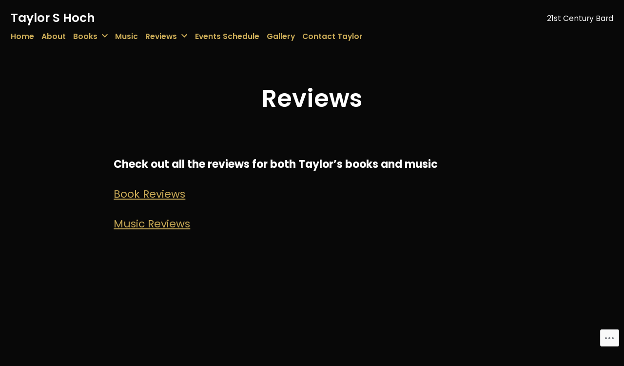

--- FILE ---
content_type: text/css;charset=utf-8
request_url: https://taylorshoch.info/_static/??/wp-content/mu-plugins/jetpack-plugin/moon/modules/theme-tools/compat/twentynineteen.css,/wp-content/mu-plugins/likes/jetpack-likes.css?m=1753284714j&cssminify=yes
body_size: 2788
content:



.infinite-scroll .pagination,
.infinite-scroll .posts-navigation,
.infinite-scroll.neverending .site-footer {

	
	display: none;
}


.infinity-end.neverending .site-footer {
	display: block;
}

.infinite-loader {
	margin: calc(3 * 1rem) auto;
}

.infinite-loader .spinner {
	margin: 0 auto;
	left: inherit !important;
}

.site-main #infinite-handle {
	margin: calc(2 * 1rem) auto;
}

.site-main #infinite-handle span {
	background: transparent;
	display: block;
	font-size: 0.8888888889em;
	text-align: center;
}

.site-main #infinite-handle span button,
.site-main #infinite-handle span button:hover,
.site-main #infinite-handle span button:focus {
	transition: background 150ms ease-in-out;
	background: #2271b1;
	border: none;
	border-radius: 5px;
	box-sizing: border-box;
	color: #fff;
	font-family: -apple-system, BlinkMacSystemFont, "Segoe UI", Roboto, Oxygen, Ubuntu, Cantarell, "Fira Sans", "Droid Sans", "Helvetica Neue", sans-serif;
	font-size: 0.8888888889em;
	font-weight: 600;
	line-height: 1.2;
	outline: none;
	padding: 0.66rem 1rem;
}

.site-main #infinite-handle span button:hover {
	cursor: pointer;
}

.site-main #infinite-handle span button:hover,
.site-main #infinite-handle span button:focus {
	background: #111;
}

.site-main #infinite-handle span button:focus {
	outline: thin dotted;
	outline-offset: -4px;
}

.site-main .infinite-wrap .entry:first-of-type {
	margin-top: calc(6 * 1rem);
}


.entry .jetpack-video-wrapper {
	margin-bottom: 1.75em;
}



.sd-block {
	line-height: 1;
}

.entry div.sharedaddy h3.sd-title,
.entry h3.sd-title {
	font-family: -apple-system, BlinkMacSystemFont, "Segoe UI", Roboto, Oxygen, Ubuntu, Cantarell, "Fira Sans", "Droid Sans", "Helvetica Neue", sans-serif;
	font-size: 1.125em;
	font-weight: 700;
	letter-spacing: -0.02em;
	line-height: 1.2;
	margin-bottom: 0.5em;
	-webkit-font-smoothing: antialiased;
	-moz-osx-font-smoothing: grayscale;
}

.entry div.sharedaddy h3.sd-title::before,
.entry h3.sd-title::before {
	background: #767676;
	border-top: none;
	content: "\020";
	display: block;
	height: 2px;
	margin: 1rem 0;
	width: 1em;
	min-width: inherit;
}

.sd-social-icon-text .sd-content ul,
.sd-social-text .sd-content ul {
	margin-bottom: -0.3125em !important;
}

.sd-social-icon .sd-content ul,
.sd-social-official .sd-content ul {
	margin-bottom: 0 !important;
}



.entry #jp-relatedposts {
	padding-top: 0;
	margin-top: 32px;
	margin-bottom: 32px;
}

.entry #jp-relatedposts h3.jp-relatedposts-headline {
	font-family: -apple-system, BlinkMacSystemFont, "Segoe UI", Roboto, Oxygen, Ubuntu, Cantarell, "Fira Sans", "Droid Sans", "Helvetica Neue", sans-serif;
	font-size: 1.125em;
	font-weight: 700;
	letter-spacing: -0.02em;
	line-height: 1.2;
	margin-bottom: 0.5em;
	-webkit-font-smoothing: antialiased;
	-moz-osx-font-smoothing: grayscale;
}

.entry #jp-relatedposts h3.jp-relatedposts-headline::before {
	background: #767676;
	border-top: none;
	content: "\020";
	display: block;
	height: 2px;
	margin: 1rem 0;
	width: 1em;
	min-width: inherit;
}

.entry #jp-relatedposts h3.jp-relatedposts-headline em::before {
	display: none;
}

.entry #jp-relatedposts .jp-relatedposts-items-visual .jp-relatedposts-post {
	opacity: 1;
}

.entry #jp-relatedposts .jp-relatedposts-items-visual h4.jp-relatedposts-post-title,
.entry #jp-relatedposts .jp-relatedposts-items .jp-relatedposts-post {
	font-family: -apple-system, BlinkMacSystemFont, "Segoe UI", Roboto, Oxygen, Ubuntu, Cantarell, "Fira Sans", "Droid Sans", "Helvetica Neue", sans-serif;
	font-size: 1em;
	letter-spacing: -0.02em;
	line-height: 1.2;
	margin-bottom: 0.5em;
	-webkit-font-smoothing: antialiased;
	-moz-osx-font-smoothing: grayscale;
}

.entry #jp-relatedposts .jp-relatedposts-items-visual h4.jp-relatedposts-post-title a,
.entry #jp-relatedposts .jp-relatedposts-items .jp-relatedposts-post span a {
	font-weight: 700;
}

.entry #jp-relatedposts .jp-relatedposts-items .jp-relatedposts-post .jp-relatedposts-post-title,
.entry #jp-relatedposts .jp-relatedposts-items .jp-relatedposts-post .jp-relatedposts-post-excerpt {
	margin-top: 0.5em;
	margin-bottom: 0.5em;
}

.entry #jp-relatedposts .jp-relatedposts-items .jp-relatedposts-post .jp-relatedposts-post-context,
.entry #jp-relatedposts .jp-relatedposts-items .jp-relatedposts-post .jp-relatedposts-post-date {
	font-family: -apple-system, BlinkMacSystemFont, "Segoe UI", Roboto, Oxygen, Ubuntu, Cantarell, "Fira Sans", "Droid Sans", "Helvetica Neue", sans-serif;
	font-size: 13px;
	font-weight: 500;
}

.entry #jp-relatedposts .jp-relatedposts-items p,
.entry #jp-relatedposts .jp-relatedposts-items-visual
.entry h4.jp-relatedposts-post-title {
	letter-spacing: normal;
}




#wpstats {
	display: none;
}




.comments-area .comments-title-wrap + .comment-respond .comment-reply-title {
	display: none;
}





.widget_authors ul,
.widget_author_grid ul,
.widget_jp_blogs_i_follow ul,
.widget_links ul,
.widget_rss_links ul {
	list-style: none;
	padding-left: 0;
	padding-right: 0;
}

.widget_links li,
.widget_jp_blogs_i_follow li,
.widget_rss_links li {
	color: #767676;
	font-family: -apple-system, BlinkMacSystemFont, "Segoe UI", Roboto, Oxygen, Ubuntu, Cantarell, "Fira Sans", "Droid Sans", "Helvetica Neue", sans-serif;
	font-size: calc(22px * 1.125);
	font-weight: 700;
	line-height: 1.2;
	margin-top: 0.5rem;
	margin-bottom: 0.5rem;
}



.widget.widget_authors ul li > ul {
	list-style-type: disc;
	padding-left: 4.25rem;
}

.rtl .widget.widget_authors ul li > ul {
	padding-left: 0;
	padding-right: 1rem;
}

.widget_authors > ul > li > a {
	display: block;
	font-family: -apple-system, BlinkMacSystemFont, "Segoe UI", Roboto, Oxygen, Ubuntu, Cantarell, "Fira Sans", "Droid Sans", "Helvetica Neue", sans-serif;
	position: relative;
}

.widget.widget_authors li a strong {
	line-height: 1.2;
	position: absolute;
	top: 0;
}

.widget.widget_authors .avatar {
	float: left;
	margin-right: 1em;
}

.widget_authors li > ul {
	clear: both;
}


.widget_jetpack_display_posts_widget .jetpack-display-remote-posts h4 {
	font-size: 100%;
	margin: 1rem 0;
}


.widget_goodreads div[class^="gr_custom_container"] {
	border: none;
}

.widget_goodreads div[class^="gr_custom_each_container"] {
	border-bottom: none;
	margin-bottom: 1rem;
	padding-bottom: 0;
}

.widget_goodreads h2[class^="gr_custom_header"],
.widget_goodreads div[class^="gr_custom_author"] {
	font-size: inherit;
	line-height: 1.15;
}


.widget_eu_cookie_law_widget #eu-cookie-law {
	border-color: #ccc;
	color: #767676;
	font-family: -apple-system, BlinkMacSystemFont, "Segoe UI", Roboto, Oxygen, Ubuntu, Cantarell, "Fira Sans", "Droid Sans", "Helvetica Neue", sans-serif;
	font-size: 0.68182em;
	padding: 0.5rem 1rem;
}

.widget_eu_cookie_law_widget #eu-cookie-law .accept {
	font-size: 1em;
	padding: 10px 12px;
}


.widget_rss li a.rsswidget {
	display: block;
	margin: 1rem 0 0.5rem;
}

.widget_rss .rssSummary {
	font-family: NonBreakingSpaceOverride, "Hoefler Text", "Baskerville Old Face", Garamond, "Times New Roman", serif;
	font-weight: 400;
	font-size: 22px;
}

.widget_rss cite,
.widget_rss .rss-date {
	color: #9c9c9c;
	display: block;
	font-size: 0.71111em;
	font-weight: 500;
	margin: 0.5rem 0;
}

.widget_rss cite {
	font-style: normal;
}

.widget_rss cite::before {
	content: "\2014\00a0";
}


.widget_top-posts .widgets-list-layout-links {
	float: inherit;
	margin-left: calc(40px + 1rem);
	width: inherit;
}


@media only screen and (min-width: 600px) {

	.widget.widget_search .search-field {
		max-width: calc(50vw - 20%);
	}
}


.twentynineteen-customizer .entry .entry-meta > span,
.twentynineteen-customizer .entry .entry-footer > span {
	display: inline;
}



#jp-post-flair {
	padding-top: .5em;
}


div.sharedaddy,
#content div.sharedaddy,
#main div.sharedaddy {
	clear: both;
}

div.sharedaddy h3.sd-title {
	margin: 0 0 1em 0;
	display: inline-block;
	line-height: 1.2;
	font-size: 9pt;
	font-weight: bold;
}

div.sharedaddy h3.sd-title:before {
	content: "";
	display: block;
	width: 100%;
	min-width: 30px;
	border-top: 1px solid #dcdcde;
	margin-bottom: 1em;
}



div.jetpack-likes-widget-wrapper {
	width: 100%;
	min-height: 50px;	
	position: relative; 
}

div.jetpack-likes-widget-wrapper .sd-link-color {
	font-size: 12px;
}

div.jetpack-comment-likes-widget-wrapper {
	width: 100%;
	position: relative;
	min-height: 31px;
}

div.jetpack-comment-likes-widget-wrapper iframe {
	margin-bottom: 0;
}

#likes-other-gravatars {
	display: none;
	position: absolute;
	padding: 9px 12px 10px 12px;
	background-color: #fff;
	border: solid 1px #dcdcde;
	border-radius: 4px;
	min-width: 220px;
	max-height: 240px;
	height: auto;
	overflow: auto;
	z-index: 1000;
}

#likes-other-gravatars * {
	line-height: normal;
}

#likes-other-gravatars .likes-text {
	color: #101517;
	font-size: 12px;
	font-weight: 500;
	padding-bottom: 8px;
}

#likes-other-gravatars ul,
#likes-other-gravatars li {
	margin: 0;
	padding: 0;
	text-indent: 0;
	list-style-type: none;
}

#likes-other-gravatars li::before {
	content: "";
}

#likes-other-gravatars ul.wpl-avatars {
	overflow: hidden;
	display: block;
}

#likes-other-gravatars ul.wpl-avatars li {
	width: 196px;
	height: 28px;
	float: none;
	margin: 0 0 4px 0;
}

#likes-other-gravatars ul.wpl-avatars li:last-child {
	margin: 0;
}

#likes-other-gravatars ul.wpl-avatars li a {
	margin: 0 2px 0 0;
	border-bottom: none !important;
	display: flex;
	align-items: center;
	gap: 8px;
	text-decoration: none;
}

#likes-other-gravatars ul.wpl-avatars li a span {
	font-size: 12px;
	color: #2C3338;
	overflow: hidden;
	text-overflow: ellipsis;
	white-space: nowrap;
}

#likes-other-gravatars ul.wpl-avatars li a img {
	background: none;
	border: none;
	border-radius: 50%;
	margin: 0 !important;
	padding: 1px !important;
	position: static;
	box-sizing: border-box;
}

div.sd-box {
	border-top: 1px solid #dcdcde;
	border-top: 1px solid rgba(0,0,0,.13);
}

.entry-content .post-likes-widget, .post-likes-widget,
.comment-likes-widget {
	margin: 0;
	border-width: 0;
}


.post-likes-widget-placeholder,
.comment-likes-widget-placeholder {
	margin: 0;
	border-width: 0;
	position: relative;
}

.jetpack-likes-widget-unloaded .likes-widget-placeholder,
.jetpack-likes-widget-loading .likes-widget-placeholder,
.jetpack-likes-widget-loaded iframe {
	display: block;
}

.jetpack-likes-widget-loaded .likes-widget-placeholder,
.jetpack-likes-widget-unloaded iframe,
.jetpack-likes-widget-loading iframe {
	display: none;
}

.comment-likes-widget-placeholder {
	height: 18px;
	position: absolute;
	display: flex;
	font-family: -apple-system,BlinkMacSystemFont,"Segoe UI",Roboto,Oxygen-Sans,Ubuntu,Cantarell,"Helvetica Neue",sans-serif;
}

.comment-likes-widget-placeholder::before {
	color: #2EA2CC;
	width: 16px;
	height: 16px;
	content: '';
	display: inline-block;
	position: relative;
	top: 3px;
	padding-right: 5px;
	background-repeat: no-repeat;
	background-size: 16px 16px;
	background-image: url("data:image/svg+xml,%3Csvg xmlns='http://www.w3.org/2000/svg' viewBox='0 0 24 24'%3E%3Crect x='0' fill='none' width='24' height='24'/%3E%3Cg%3E%3Cpath fill='%232EA2CC' d='M12 2l2.582 6.953L22 9.257l-5.822 4.602L18.18 21 12 16.89 5.82 21l2.002-7.14L2 9.256l7.418-.304'/%3E%3C/g%3E%3C/svg%3E");
}

.post-likes-widget-placeholder .button {
	display: none;	
}

.post-likes-widget-placeholder .loading,
.comment-likes-widget-placeholder .loading {
	color: #999;
	font-size: 12px;
}

.comment-likes-widget-placeholder .loading {
	padding-left: 5px;
	margin-top: 4px;
	align-self: center;
	color: #4E4E4E;
}


div.sharedaddy.sd-like-enabled .sd-like h3 {
	display: none;
}

div.sharedaddy.sd-like-enabled .sd-like .post-likes-widget {
	width: 100%;
	float: none;
	position: absolute; 
	top: 0;
}

.comment-likes-widget {
	width: 100%;
}



.pd-rating,
.cs-rating {
	display: block !important;
}



.sd-gplus .sd-title {
	display: none;
}

@media print {
	.jetpack-likes-widget-wrapper {
		display: none;
	}
}
